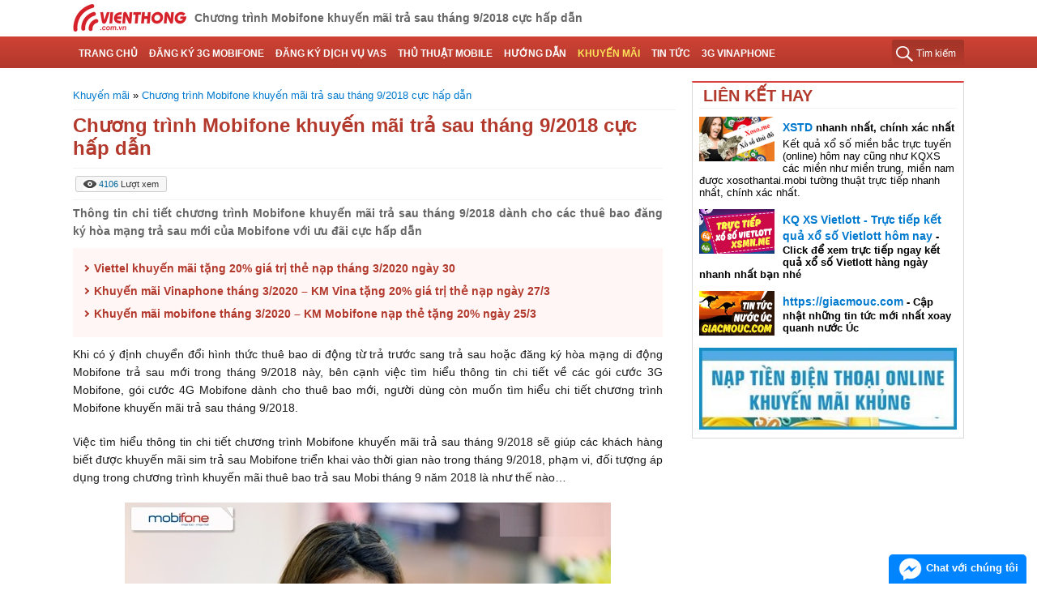

--- FILE ---
content_type: text/html; charset=UTF-8
request_url: https://dichvudidong.vienthong.com.vn/khuyen-mai/chuong-trinh-mobifone-khuyen-mai-tra-sau-thang-9-2018-cuc-hap-dan.html
body_size: 13057
content:
<!DOCTYPE html>
<html lang="vi-VN" itemscope itemtype="http://schema.org/WebPage">
<head>
<meta charset="utf-8">
<meta http-equiv="content-language" content="vi">
<title>Chương trình Mobifone khuyến mãi trả sau tháng 9/2018 cực hấp dẫn</title>
<meta name="description" content="Thông tin chi tiết chương trình Mobifone khuyến mãi trả sau tháng 9/2018 dành cho các thuê bao đăng ký hòa mạng trả sau mới của Mobifone với ưu đãi cực hấp dẫn">
<meta name="keywords" content="mobifone khuyến mãi trả sau tháng 9/2018, mobifone khuyen mai tra sau thang 9/2018">
<meta name="robots" content="index, follow">
<meta name="robots" content="NOODP, NOYDIR">
<meta name="p:domain_verify" content="f499ac4524c7ccfc7064d9c38774e229">
<meta name="geo.region" content="VN-HN">
<meta name="geo.placename" content="Hà Nội">
<meta name="geo.position" content="21.033953;105.785002">
<meta name="ICBM" content="21.033953, 105.785002">
<meta name="DC.Source" content="https://dichvudidong.vienthong.com.vn/">
<meta name="DC.Coverage" content="Vietnam">
<meta name="RATING" content="GENERAL">
<meta name="COPYRIGHT" content="dichvudidong.vienthong.com.vn">
<meta property="fb:app_id" content="1643684765906863">
<meta property="og:type" content="website">
<meta property="og:title" content="Chương trình Mobifone khuyến mãi trả sau tháng 9/2018 cực hấp dẫn">
<meta property="og:description" content="Thông tin chi tiết chương trình Mobifone khuyến mãi trả sau tháng 9/2018 dành cho các thuê bao đăng ký hòa mạng trả sau mới của Mobifone với ưu đãi cực hấp dẫn">
<meta property="og:url" content="https://dichvudidong.vienthong.com.vn/khuyen-mai/chuong-trinh-mobifone-khuyen-mai-tra-sau-thang-9-2018-cuc-hap-dan.html">
<meta property="og:image" content="https://dichvudidong.vienthong.com.vn/images/2018-09/chuong-trinh-mobifone-khuyen-mai-tra-sau-thang-9-2018-cuc-hap-dan.jpg">
<meta property="og:site_name" content="dichvudidong.vienthong.com.vn">
<meta property="article:publisher" content="">
<link rel="canonical" href="https://dichvudidong.vienthong.com.vn/khuyen-mai/chuong-trinh-mobifone-khuyen-mai-tra-sau-thang-9-2018-cuc-hap-dan.html">
<link rel="image_src" type="image/jpeg" href="https://dichvudidong.vienthong.com.vn/images/2018-09/chuong-trinh-mobifone-khuyen-mai-tra-sau-thang-9-2018-cuc-hap-dan.jpg">
<link rel="alternate" media="handheld" href="https://dichvudidong.vienthong.com.vn/khuyen-mai/chuong-trinh-mobifone-khuyen-mai-tra-sau-thang-9-2018-cuc-hap-dan.html">
<link rel="shortcut icon" href="https://dichvudidong.vienthong.com.vn/favicon.ico">
<!-- Chrome for Android theme color -->
<meta name="theme-color" content="#00BECC">
<meta name="REVISIT-AFTER" content="1 DAYS">
<meta name="viewport" content="width=device-width, initial-scale=1, minimum-scale=1, maximum-scale=1, shrink-to-fit=no">
<link rel="amphtml" href="https://dichvudidong.vienthong.com.vn/amp/khuyen-mai/chuong-trinh-mobifone-khuyen-mai-tra-sau-thang-9-2018-cuc-hap-dan.html">
<meta name="csrf-param" content="_csrf">
<meta name="csrf-token" content="FDdfOMuk2UTAF9txXPWAxe2gI40OjCgveekEtYwOJTZETjlLupSNEogiujZxuO6Q2NBr5TbYQUYUnmPA_3cWeQ==">
 
<script type="text/javascript" language="javascript">function showSearch(){"none"===document.getElementById("searchboxs").style.display?document.getElementById("searchboxs").style.display="block":document.getElementById("searchboxs").style.display="none"}function showmnc2(){"block"===document.getElementById("nav-hozital").style.display?(document.getElementById("nav-hozital").style.display="none",document.getElementById("containers").style.display="block"):(document.getElementById("nav-hozital").style.display="block",document.getElementById("containers").style.display="none")}function showmnc3(a){"block"===document.getElementById(a).style.display?document.getElementById(a).style.display="none":document.getElementById(a).style.display="block"}function showtab(a){"block"===document.getElementById(a).style.display?document.getElementById(a).style.display="none":document.getElementById(a).style.display="block"}function paragraphStyle(){function g(a){el_w=parseInt(window.getComputedStyle(a,null).getPropertyValue("width")),el_w>d&&(a.style.maxWidth="initial",a.style.maxHeight="initial",a.style.minWidth="initial",a.style.minHeight="initial",a.style.paddingRight="0px",a.style.paddingLeft="0px",a.style.boxSizing="border-box",a.style.height="auto",a.style.width=d+"px")}for(var a,b=document.getElementsByClassName("paragraph"),c=0;c<b.length;c++)if(a=b[c],"undefined"!=typeof a&&null!==a)for(var d=parseInt(window.getComputedStyle(a,null).getPropertyValue("width")),e=a.querySelectorAll("*"),f=0;f<e.length;f++)g(e[f])}function addLink(){var a=window.getSelection(),b='<br><br> Xem thêm tại: <a href="'+document.location.href+'" title="'+document.location.hostname+'">'+document.location.href+"</a>",c=a+b,d=document.createElement("div");d.style.position="absolute",d.style.left="-99999px",document.body.appendChild(d),d.innerHTML=c,a.selectAllChildren(d),window.setTimeout(function(){document.body.removeChild(d)},100)}paragraphStyle(),window.addEventListener("load",paragraphStyle),window.addEventListener("resize",paragraphStyle),document.addEventListener("copy",addLink);
</script><style>
.inline{display:inline!important}.hidden{display:none}.cover{overflow:hidden;cursor:default!important}ul.list_view li div.img{display:block;float:left;margin-right:10px;width:93px;height:60px}.info{max-height:150px}.btn-g-plus{display:block;margin:10px 0 0}.btn-fb-group{background:#46629e;border:1px solid #3c5a99;border-radius:3px;display:inline-block;cursor:pointer}.btn-fb-group .icon-fb,.btn-fb-group .txt-msg{padding:2px 6px;display:inline-block;color:#fff}.btn-fb-group .txt-msg{border-left:1px solid #3b558c;text-decoration:none}.btn-fb-group .txt-msg:hover{background:#627aad}.cover img{width:100%}
</style><link href="/css/desktop.css?v=1570442420" rel="stylesheet">
<style>.share-social .btn{float:left}
.share-social .btn:first-child{max-width:5em}
</style></head>

<body>
<div id="wrapper">
<div class="logoh1">
    <div class="main clearfix">
        <h1><strong>Chương trình Mobifone khuyến mãi trả sau tháng 9/2018 cực hấp dẫn</strong></h1>
        <div class="logo">
            <a href="https://dichvudidong.vienthong.com.vn/" title="dichvudidong.vienthong.com.vn">
                <img src="https://dichvudidong.vienthong.com.vn/images/logo.png" alt="dichvudidong.vienthong.com.vn" title="dichvudidong.vienthong.com.vn">
            </a>
        </div>
    </div>
</div>
<header id="header">
    <div class="main">
        <nav class="categories">
            <div class="collapse clearfix">
                <div id="index_open" class="fl">
                    <ul class="list nav-hozital clearfix" id="nav-hozital">
                                                <li class="clearfix">
                            <a href="https://dichvudidong.vienthong.com.vn/" title="Trang chủ">Trang chủ</a>                        </li>
                                                <li class="clearfix">
                            <a href="https://dichvudidong.vienthong.com.vn/dang-ky-3g-mobifone" title="Đăng ký 3G Mobifone">Đăng ký 3G Mobifone</a>                            <div class="subcate">
                                <ul id="c_225">
                                                                        <li >
                                        <a href="https://dichvudidong.vienthong.com.vn/dang-ky-3g-mobifone/cach-dang-ky-cai-dat-goi-cuoc-m70-cua-mobifone-gia-70k-uu-dai-khung.html" title="Gói M70 Mobifone">Gói M70 Mobifone</a>                                    </li>
                                                                        <li >
                                        <a href="https://dichvudidong.vienthong.com.vn/dang-ky-3g-mobifone/huong-dan-cach-dang-ky-cai-dat-cac-goi-cuoc-3g-mobifone-tron-goi-gia-re.html" title="Hướng dẫn cài đặt 3G Mobifone">Hướng dẫn cài đặt 3G Mobifone</a>                                    </li>
                                                                        <li >
                                        <a href="https://dichvudidong.vienthong.com.vn/dang-ky-3g-mobifone/huong-dan-cach-dang-ky-cai-dat-goi-cuoc-bmiu-cua-mobifone-gia-200k-thang.html" title="Gói BMIU Mobifone">Gói BMIU Mobifone</a>                                    </li>
                                                                        <li >
                                        <a href="https://dichvudidong.vienthong.com.vn/dang-ky-3g-mobifone/huong-dan-cach-dang-ky-cai-dat-goi-3g-miu90-cua-mobifone-gia-90k-thang.html" title="Gói MIU90 Mobifone">Gói MIU90 Mobifone</a>                                    </li>
                                                                        <li >
                                        <a href="https://dichvudidong.vienthong.com.vn/dang-ky-3g-mobifone/huong-dan-cach-dang-ky-cai-dat-su-dung-goi-3g-m120-cua-mobifone.html" title="Gói M120 Mobifone">Gói M120 Mobifone</a>                                    </li>
                                                                        <li >
                                        <a href="https://dichvudidong.vienthong.com.vn/dang-ky-3g-mobifone/huong-dan-dang-ky-cac-goi-cuoc-3g-fast-connect-mobifone.html" title="Gói 3G Fast Connect">Gói 3G Fast Connect</a>                                    </li>
                                                                        <li class=last>
                                        <a href="https://dichvudidong.vienthong.com.vn/dang-ky-3g-mobifone/huong-dan-cach-cai-dat-va-dang-ky-cac-goi-cuoc-miu-cua-mobifone.html" title="Gói MIU Mobifone">Gói MIU Mobifone</a>                                    </li>
                                                                    </ul>
                            </div>
                                                    </li>
                                                <li class="clearfix">
                            <a href="https://dichvudidong.vienthong.com.vn/dang-ky-dich-vu-vas" title="Đăng ký dịch vụ VAS">Đăng ký dịch vụ VAS</a>                            <div class="subcate">
                                <ul id="c_226">
                                                                        <li >
                                        <a href="https://dichvudidong.vienthong.com.vn/dang-ky-dich-vu-vas/huong-dan-cach-dang-ky-va-cai-dat-dich-vu-nhac-cho-funring-mobifone.html" title="Nhạc chờ Funring">Nhạc chờ Funring</a>                                    </li>
                                                                        <li >
                                        <a href="https://dichvudidong.vienthong.com.vn/dang-ky-dich-vu-vas/huong-dan-cach-dang-ky-va-cai-dat-dich-vu-xem-ti-vi-mobile-tv.html" title="Xem TV - Mobile TV">Xem TV - Mobile TV</a>                                    </li>
                                                                        <li >
                                        <a href="https://dichvudidong.vienthong.com.vn/dang-ky-dich-vu-vas/dang-ky-chan-cuoc-goi-call-barring-mobifone.html" title="Chặn cuộc gọi - CB">Chặn cuộc gọi - CB</a>                                    </li>
                                                                        <li >
                                        <a href="https://dichvudidong.vienthong.com.vn/dang-ky-dich-vu-vas/huong-dan-cach-dang-ky-dich-vu-xem-phim-tren-di-dong-mfilm-mobifone.html" title="Xem phim - MFilm">Xem phim - MFilm</a>                                    </li>
                                                                        <li class=last>
                                        <a href="https://dichvudidong.vienthong.com.vn/dang-ky-dich-vu-vas/huong-dan-cach-cai-dat-dang-ky-dich-vu-thong-bao-cuoc-goi-nho-mca-mobifone.html" title="Báo cuộc gọi nhỡ MCA">Báo cuộc gọi nhỡ MCA</a>                                    </li>
                                                                    </ul>
                            </div>
                                                    </li>
                                                <li class="clearfix">
                            <a href="https://dichvudidong.vienthong.com.vn/thu-thuat-mobile" title="Thủ thuật mobile">Thủ thuật mobile</a>                        </li>
                                                <li class="clearfix">
                            <a href="https://dichvudidong.vienthong.com.vn/huong-dan" title="Hướng dẫn">Hướng dẫn</a>                        </li>
                                                <li class="clearfix">
                            <a href="https://dichvudidong.vienthong.com.vn/khuyen-mai" title="Khuyến mãi" class="active">Khuyến mãi</a>                        </li>
                                                <li class="clearfix">
                            <a href="https://dichvudidong.vienthong.com.vn/tin-tuc" title="Tin tức">Tin tức</a>                        </li>
                                                <li class="clearfix">
                            <a href="https://dichvudidong.vienthong.com.vn/dich-vu-3g-vinaphone" title="3G Vinaphone">3G Vinaphone</a>                            <div class="subcate">
                                <ul id="c_243">
                                                                        <li >
                                        <a href="https://dichvudidong.vienthong.com.vn/dich-vu-3g-vinaphone/huong-dan-cach-dang-ky-cai-dat-goi-cuoc-mimax-cua-vinaphone-gia-70000.html" title="Gói MIMAX Vinaphone">Gói MIMAX Vinaphone</a>                                    </li>
                                                                        <li >
                                        <a href="https://dichvudidong.vienthong.com.vn/dich-vu-3g-vinaphone/huong-dan-cach-dang-ky-goi-3g-vinaphone-maxsv2-35k-thang.html" title="Gói MAXSV2 Vinaphone sinh viên">Gói MAXSV2 Vinaphone sinh viên</a>                                    </li>
                                                                        <li >
                                        <a href="https://dichvudidong.vienthong.com.vn/dich-vu-3g-vinaphone/cach-dang-ky-goi-cuoc-max100-cua-vinaphone-tron-goi-100000-dong-thang.html" title="Gói MAX100 Vinaphone">Gói MAX100 Vinaphone</a>                                    </li>
                                                                        <li >
                                        <a href="https://dichvudidong.vienthong.com.vn/dich-vu-3g-vinaphone/cach-dang-ky-goi-cuoc-3g-m25-cua-vinaphone-uu-dai-150mb-chi-25-000d.html" title="Gói M25 Vinaphone">Gói M25 Vinaphone</a>                                    </li>
                                                                        <li >
                                        <a href="https://dichvudidong.vienthong.com.vn/dich-vu-3g-vinaphone/huong-dan-cach-dang-ky-goi-cuoc-3g-vinaphone-big70-nhan-ngay-1-6gb.html" title="Gói BIG70 Vinaphone">Gói BIG70 Vinaphone</a>                                    </li>
                                                                        <li >
                                        <a href="https://dichvudidong.vienthong.com.vn/dich-vu-3g-vinaphone/huong-dan-cach-dang-ky-goi-cuoc-m10-cua-vinaphone-gia-10000-dong-thang.html" title="Gói M10 Vinaphone">Gói M10 Vinaphone</a>                                    </li>
                                                                        <li >
                                        <a href="https://dichvudidong.vienthong.com.vn/dich-vu-3g-vinaphone/huong-dan-cach-dang-ky-goi-cuoc-m50-cua-vinaphone-nhan-ngay-500mb.html" title="Gói M50 Vinaphone">Gói M50 Vinaphone</a>                                    </li>
                                                                        <li >
                                        <a href="https://dichvudidong.vienthong.com.vn/dich-vu-3g-vinaphone/huong-dan-dang-ky-goi-cuoc-3g-vinaphone-1-tuan-dt20-gia-20k-uu-dai-1gb.html" title="Gói 3G Vinaphone 1 tuần">Gói 3G Vinaphone 1 tuần</a>                                    </li>
                                                                        <li class=last>
                                        <a href="https://dichvudidong.vienthong.com.vn/dich-vu-3g-vinaphone/huong-dan-cach-dang-ky-cai-dat-dich-vu-3g-vinaphone-toc-do-cao.html" title="Hướng dẫn đăng ký 3G Vinaphone">Hướng dẫn đăng ký 3G Vinaphone</a>                                    </li>
                                                                    </ul>
                            </div>
                                                    </li>
                                            </ul>
                </div> 
                <div class="search fr">
                    <a href="javascript:;" class="btn_search" onClick="showSearch()">Tìm kiếm</a>
                </div>
            </div>
        </nav>
    </div>
</header><div id="site_header">
    <div class="main">
        <div id="searchboxs" class="hidden">
            <form class="newsSearch relative" name="search">
                <gcse:search></gcse:search>
            </form>
        </div>
    </div>
</div><section id="containers">
<div class="main">
<div class="content-wrap clearfix">
    
<div class="main-left" itemprop="mainContentOfPage" itemscope itemtype="http://schema.org/WebPageElement">
<style>
.news_content h2, .news_content h2 * {
    color: #b2392c!important;
    font-size: 16px;
}
.news_content a, .news_content a * {
    color: #3879d9!important;
    font-style: italic;
}
.info-item {
    display: inline-block;
    vertical-align: middle;
    padding: 4px 0;
}
.top-ref-links {
    background: #FFF6F5;
    padding: 1rem;
}
.top-ref-links a {
    color: #b2392c;
    font-weight: bold;
    vertical-align: middle;
}
.top-ref-links li:before {
    content: "";
    display: inline-block;
    vertical-align: middle;
    width: 4px;
    height: 4px;
    border: solid #b2392c;
    border-width: 2px 2px 0 0;
    transform: rotate(45deg);
    -webkit-transform: rotate(45deg);
    margin-right: 0.5em;
}
.top-ref-links li:hover a {
    color: #007acf;
    text-decoration: underline;
}
/*.top-ref-links a:hover:before {
    border-color: #007acf;
}*/

</style>
<section class="box_list">
    <div class="listArticles clearfix">
        <div class="padth magb5 clearfix">
            <section class="bg-gray">
    <div class="main">
        <div class="breadcrumb">
                                <a href="https://dichvudidong.vienthong.com.vn/khuyen-mai" title='Khuyến mãi' class="last">Khuyến mãi</a>
                    <span>»</span>            <a href="https://dichvudidong.vienthong.com.vn/khuyen-mai/chuong-trinh-mobifone-khuyen-mai-tra-sau-thang-9-2018-cuc-hap-dan.html" title='Chương trình Mobifone khuyến mãi trả sau tháng 9/2018 cực hấp dẫn' class="last">Chương trình Mobifone khuyến mãi trả sau tháng 9/2018 cực hấp dẫn</a>
                </div>
    </div>
</section>
        </div>   
    </div>
         <div class="view_content">
            <h2 class="magb10">Chương trình Mobifone khuyến mãi trả sau tháng 9/2018 cực hấp dẫn</h2>
             <div class="addthis_tool box_like arial clearfix magb5">
                 <div class="info-item">
                     <span class="bgf7">
                        <img src="/images/view_icon.png" >
                        <span class="clbue">4106</span> Lượt xem
                     </span>
                 </div>
                 <div class="info-item">
                     <div class="share-social ">
    <div class="btn">    
        <g:plusone size="medium" data-href="https://dichvudidong.vienthong.com.vn/khuyen-mai/chuong-trinh-mobifone-khuyen-mai-tra-sau-thang-9-2018-cuc-hap-dan.html"></g:plusone>
    </div>
    <div class="btn">
        <div class="fb-like" size="small" data-share="true" data-layout="button_count" data-count="true" data-href="https://dichvudidong.vienthong.com.vn/khuyen-mai/chuong-trinh-mobifone-khuyen-mai-tra-sau-thang-9-2018-cuc-hap-dan.html"></div>
    </div> 
    <div class="clearfix"></div>
</div>
                 </div>
             </div>
            <div class="lead magb10">Thông tin chi tiết chương trình Mobifone khuyến mãi trả sau tháng 9/2018 dành cho các thuê bao đăng ký hòa mạng trả sau mới của Mobifone với ưu đãi cực hấp dẫn</div>
            <div class="magb10 clearfix">
                <ul class="top-ref-links">
                    <li><a href="https://dichvudidong.vienthong.com.vn/khuyen-mai/khuyen-mai-viettel-thang-3-2020-tang-20-gia-tri-the-nap.html" title="Viettel khuyến mãi tặng 20% giá trị thẻ nạp tháng 3/2020 ngày 30">Viettel khuyến mãi tặng 20% giá trị thẻ nạp tháng 3/2020 ngày 30</a></li><li><a href="https://dichvudidong.vienthong.com.vn/khuyen-mai/vinaphone-khuyen-mai-thang-3-2020-tang-ngay-20-ngay-vang.html" title="Khuyến mãi Vinaphone tháng 3/2020 – KM Vina tặng 20% giá trị thẻ nạp ngày 27/3">Khuyến mãi Vinaphone tháng 3/2020 – KM Vina tặng 20% giá trị thẻ nạp ngày 27/3</a></li><li><a href="https://dichvudidong.vienthong.com.vn/khuyen-mai/mobifone-khuyen-mai-nap-the-thang-3-2020-khuyen-mai-mobi-tang-20.html" title="Khuyến mãi mobifone tháng 3/2020 – KM Mobifone nạp thẻ tặng 20% ngày 25/3">Khuyến mãi mobifone tháng 3/2020 – KM Mobifone nạp thẻ tặng 20% ngày 25/3</a></li>                </ul>
            </div>

            <article class="paragraph news_content">
            <p style="text-align: justify;">Khi có ý định chuyển đổi hình thức thuê bao di động từ trả trước sang trả sau hoặc đăng ký hòa mạng di động Mobifone trả sau mới trong tháng 9/2018 này, bên cạnh việc tìm hiểu thông tin chi tiết về các gói cước 3G Mobifone, gói cước 4G Mobifone dành cho thuê bao mới, người dùng còn muốn tìm hiểu chi tiết chương trình Mobifone khuyến mãi trả sau tháng 9/2018.</p>

<p style="text-align: justify;">Việc tìm hiểu thông tin chi tiết chương trình Mobifone khuyến mãi trả sau tháng 9/2018 sẽ giúp các khách hàng biết được khuyến mãi sim trả sau Mobifone triển khai vào thời gian nào trong tháng 9/2018, phạm vi, đối tượng áp dụng trong chương trình khuyến mãi thuê bao trả sau Mobi tháng 9 năm 2018 là như thế nào…</p>

<p style="text-align: center;"><img alt="Chương trình Mobifone khuyến mãi trả sau tháng 9/2018" src="https://dichvudidong.vienthong.com.vn/images/2018-09/chuong-trinh-mobifone-khuyen-mai-tra-sau-thang-9-2018.jpg" title="Chương trình Mobifone khuyến mãi trả sau tháng 9/2018"></p>

<p style="text-align: center;"><em>Chương trình Mobifone khuyến mãi trả sau tháng 9/2018</em></p>

<p style="text-align: justify;">Nếu như bạn cũng đang băn khoăn, thắc mắc về chương trình khuyến mãi thuê bao trả sau Mobifone tháng 9/2018 thì hãy dành chút thời gian theo dõi bài viết dưới đây của chuyên trang chúng tôi nhé! Trong bài viết này chúng tôi sẽ chia sẻ với các bạn thông tin chi tiết về chương trình khuyến mãi trả sau Mobifone triển khai trong tháng 9 năm 2018. Mời các bạn cùng theo dõi!</p>

<h2 style="text-align: justify;"><strong>Chi tiết chương trình khuyến mãi trả sau của Mobifone tháng 9/2018</strong></h2>

<p style="text-align: justify;">Nếu như bạn chưa biết chương trình khuyến mãi thuê bao trả sau Mobiphone tháng 9/2018 triển khai vào thời gian nào, áp dụng trên phạm vi toàn quốc hay chỉ ở một số khu vực tỉnh/thành nhất định, dành cho những đối tượng thuê bao di động nào thì những thông tin chi tiết về chương trình khuyến mãi trả sau của Mobifone tháng 9/2018 mà chúng tôi tổng hợp dưới đây sẽ giúp bạn giải đáp những thắc mắc, băn khoăn này. Mời các bạn cùng theo dõi!</p>

<p style="text-align: justify;">- Thời gian triển khai khuyến mãi trả sau Mobi tháng 9/2018: Từ 1/9 đến hết ngày 30/9/2018</p>

<p style="text-align: justify;">- Phạm vi triển khai khuyến mại đăng ký trả sau Mobifone tháng 9/2018: Toàn quốc</p>

<p style="text-align: justify;">- Đối tượng của chương trình khuyến mãi hòa mạng trả sau Mobifone tháng 9/2018:</p>

<p style="text-align: justify;">+ Các thuê bao di động Mobifone chuyển đổi từ hình thức thuê bao di động trả trước sang trả sau</p>

<p style="text-align: justify;">+ Các khách hàng có nhu cầu hòa mạng trả sau thuê bao di động Mobifone mới trong tháng 9/2018</p>

<p style="text-align: justify;">Bên cạnh chương trình khuyến mãi trả sau tháng 9/2018 của Mobifone áp dụng cho các thuê bao di động cá nhân, nhà mạng Mobifone còn triển khai cả chương trình khuyến mãi trả sau Mobifone doanh nghiệp với nhiều ưu đãi hấp dẫn không kém. Các bạn có nhu cầu đăng ký hòa mạng trả sau Mobifone doanh nghiệp có thể liên hệ trực tiếp với số Tổng đài CSKH của Mobifone để được hỗ trợ tư vấn thông tin chi tiết về chương trình khuyến mãi dành cho doanh nghiệp này.</p>

<h2 style="text-align: justify;"><strong>Các gói cước khuyến mãi Mobifone trả sau tháng 9/2018</strong></h2>

<p style="text-align: justify;">Một trong những ưu điểm nổi bật của chương trình khuyến mãi hòa mạng trả sau Mobifone tháng 9 năm 2018, thu hút sự quan tâm chú ý của đông đảo thuê bao di động cũng như các khách hàng có nhu cầu đăng ký hòa mạng Mobi trả sau đó là nhà mạng Mobifone đã triển khai cung cấp rất nhiều gói cước khuyến mãi Mobi trả sau hấp dẫn trong tháng 9/2018 này.</p>

<p style="text-align: justify;">Vậy có những gói cước khuyến mãi thuê bao trả sau Mobifone nào được triển khai trong chương trình khuyến mãi trả sau Mobifone tháng 9 năm 2018 này? Dưới đây là danh sách các gói cước khuyến mãi Mobifone trả sau tháng 9/2018 mà các bạn có thể tham khảo.</p>

<p style="text-align: center;"><img alt="Các gói cước khuyến mãi trả sau Mobifone có cước thuê bao tháng" src="https://dichvudidong.vienthong.com.vn/images/2018-09/goi-mobi-tra-sau-thang-9-2018.jpg" title="Các gói cước khuyến mãi trả sau Mobifone có cước thuê bao tháng"></p>

<p style="text-align: center;"><em>Các gói cước khuyến mãi trả sau Mobifone có cước thuê bao tháng</em></p>

<p style="text-align: center;"><em><img alt="Các gói cước KM trả sau Mobifone không có cước thuê bao tháng" src="https://dichvudidong.vienthong.com.vn/images/2018-09/goi-cuoc-mobi-tra-sau-thang-9-2018.jpg" title="Các gói cước KM trả sau Mobifone không có cước thuê bao tháng"></em></p>

<p style="text-align: center;"><em>Các gói cước KM trả sau Mobifone không có cước thuê bao tháng</em></p>

<h2 style="text-align: justify;"><strong>Hướng dẫn cách kiểm tra khuyến mãi Mobi trả sau</strong></h2>

<p style="text-align: justify;">Bên cạnh việc tìm hiểu thông tin chi tiết danh sách các gói khuyến mãi Mobi trả sau triển khai trong chương trình khuyến mãi trả sau Mobifone tháng 9/2018, các khách hàng có nhu cầu chuyển đổi hình thức thuê bao di động hoặc nhà mạng di động còn rất muốn biết cách kiểm tra khuyến mại trả sau Mobifone như thế nào.</p>

<p style="text-align: justify;">Theo thông tin chuyên trang chúng tôi tìm hiểu được từ nhà mạng Mobifone, để chủ động kiểm tra gói khuyến mãi Mobifone trả sau triển khai trong tháng 9 năm 2018, các khách hàng có thể gọi điện đến số Tổng đài Chăm sóc khách hàng của Mobifone 1800 1090.</p>

<p style="text-align: justify;">Các tổng đài viên sẽ tiếp nhận cuộc gọi của bạn và thông tin chi tiết cho bạn thông tin chi tiết về các ưu đãi triển khai trong chương trình Mobifone khuyến mãi thuê bao trả sau tháng 9/2018 này cũng như tư vấn cho bạn lựa chọn gói cước đăng ký hòa mạng trả sau phù hợp nhất với nhu cầu sử dụng cũng như khả năng chi trả cước phí hàng tháng của bạn.</p>

<p style="text-align: justify;">Trên đây là những thông tin chi tiết về chương trình Mobi khuyến mãi trả sau tháng 9/2018 mà các bạn có thể tham khảo để sử dụng khi có nhu cầu chuyển đổi hình thức thuê bao di động từ trả trước sang trả sau hoặc đăng ký hòa mạng trả sau Mobifone mới trong tháng 9/2018 với nhiều gói cước trả sau đi kèm ưu đãi cực hấp dẫn.</p>

<p style="text-align: justify;">Nếu có bất kỳ băn khoăn, thắc mắc nào về chương trình Mobifone khuyến mãi trả sau tháng 9/2018 cần được giải đáp, bạn hãy liên hệ ngay với Tổng đài Chăm sóc khách hàng của Mobifone 1800 1090 để được hỗ trợ nhanh chóng và đầy đủ nhất nhé!</p>            </article>
            <p class="mag0" align="right" style="text-align: right;"><strong><em>Theo Vân Anh</em></strong></p>
            <p class="mag0" align="right" style="text-align: right;"><strong><em></em></strong></p>
            <div class="box_other magb10">
                <ul class="list clearfix">
                                            <li class="clearfix">
                            <h3><a href="https://dichvudidong.vienthong.com.vn/khuyen-mai/khuyen-mai-viettel-thang-2-2020-tang-20-gia-tri-the-nap.html" title="Viettel khuyến mãi tặng 20% giá trị thẻ nạp ngày 29/2/2020 ">Viettel khuyến mãi tặng 20% giá trị thẻ nạp ngày 29/2/2020 </a></h3>
                        </li>
                                            <li class="clearfix">
                            <h3><a href="https://dichvudidong.vienthong.com.vn/khuyen-mai/vinaphone-khuyen-mai-thang-2-2020-tang-ngay-20-ngay-vang.html" title="Khuyến mãi Vinaphone tháng 2/2020 – KM Vina tặng 20% giá trị thẻ nạp ngày 28/2">Khuyến mãi Vinaphone tháng 2/2020 – KM Vina tặng 20% giá trị thẻ nạp ngày 28/2</a></h3>
                        </li>
                                            <li class="clearfix">
                            <h3><a href="https://dichvudidong.vienthong.com.vn/khuyen-mai/mobifone-khuyen-mai-nap-the-thang-2-2020-khuyen-mai-mobi-tang-20.html" title="Khuyến mãi mobifone tháng 2/2020 – KM Mobifone nạp thẻ tặng 20% ngày 26/2">Khuyến mãi mobifone tháng 2/2020 – KM Mobifone nạp thẻ tặng 20% ngày 26/2</a></h3>
                        </li>
                                            <li class="clearfix">
                            <h3><a href="https://dichvudidong.vienthong.com.vn/khuyen-mai/khuyen-mai-viettel-thang-1-2020-tang-20-gia-tri-the-nap.html" title="Viettel khuyến mãi tặng 20% giá trị thẻ nạp tháng 1/2020 ngày 22/1">Viettel khuyến mãi tặng 20% giá trị thẻ nạp tháng 1/2020 ngày 22/1</a></h3>
                        </li>
                                            <li class="clearfix">
                            <h3><a href="https://dichvudidong.vienthong.com.vn/khuyen-mai/mobifone-khuyen-mai-nap-the-thang-1-2020-khuyen-mai-mobi-tang-20.html" title="Khuyến mãi mobifone tháng 1/2020 – KM Mobifone nạp thẻ tặng 20% ngày 15/1">Khuyến mãi mobifone tháng 1/2020 – KM Mobifone nạp thẻ tặng 20% ngày 15/1</a></h3>
                        </li>
                                    </ul>
            </div>

            <div class="share-social box_like clearfix">
    <div class="btn">    
        <g:plusone size="medium" data-href="https://dichvudidong.vienthong.com.vn/khuyen-mai/chuong-trinh-mobifone-khuyen-mai-tra-sau-thang-9-2018-cuc-hap-dan.html"></g:plusone>
    </div>
    <div class="btn">
        <div class="fb-like" size="small" data-share="true" data-layout="button_count" data-count="true" data-href="https://dichvudidong.vienthong.com.vn/khuyen-mai/chuong-trinh-mobifone-khuyen-mai-tra-sau-thang-9-2018-cuc-hap-dan.html"></div>
    </div> 
    <div class="clearfix"></div>
</div>
        </div>
</section>

<section class="discover magT20">
    <div class="listArticles clearfix">
        <section class="categories viewport">
            <div class="listArticles clearfix">
                <div class="row-fluid clearfix">
                        <div class="col6">
                            <div class="title">
                                <h3>Tin mới nhất</h3>
                            </div>
                            <div class="row-fluid clearfix">
                                <article class="post">
                                    <ul class="list_col">
                                                                                <li class="clearfix"> 
                                            <div class="clearfix"> 
                                                <h3><a class="clbue s14" href="https://dichvudidong.vienthong.com.vn/khuyen-mai/khuyen-mai-viettel-thang-3-2020-tang-20-gia-tri-the-nap.html" title="Viettel khuyến mãi tặng 20% giá trị thẻ nạp tháng 3/2020 ngày 30">Viettel khuyến mãi tặng 20% giá trị thẻ nạp tháng 3/2020 ngày 30</a></h3>
                                            </div>
                                        </li>
                                                                                <li class="clearfix"> 
                                            <div class="clearfix"> 
                                                <h3><a class="clbue s14" href="https://dichvudidong.vienthong.com.vn/khuyen-mai/vinaphone-khuyen-mai-thang-3-2020-tang-ngay-20-ngay-vang.html" title="Khuyến mãi Vinaphone tháng 3/2020 – KM Vina tặng 20% giá trị thẻ nạp ngày 27/3">Khuyến mãi Vinaphone tháng 3/2020 – KM Vina tặng 20% giá trị thẻ nạp ngày 27/3</a></h3>
                                            </div>
                                        </li>
                                                                                <li class="clearfix"> 
                                            <div class="clearfix"> 
                                                <h3><a class="clbue s14" href="https://dichvudidong.vienthong.com.vn/khuyen-mai/mobifone-khuyen-mai-nap-the-thang-3-2020-khuyen-mai-mobi-tang-20.html" title="Khuyến mãi mobifone tháng 3/2020 – KM Mobifone nạp thẻ tặng 20% ngày 25/3">Khuyến mãi mobifone tháng 3/2020 – KM Mobifone nạp thẻ tặng 20% ngày 25/3</a></h3>
                                            </div>
                                        </li>
                                                                                <li class="clearfix"> 
                                            <div class="clearfix"> 
                                                <h3><a class="clbue s14" href="https://dichvudidong.vienthong.com.vn/khuyen-mai/khuyen-mai-viettel-thang-2-2020-tang-20-gia-tri-the-nap.html" title="Viettel khuyến mãi tặng 20% giá trị thẻ nạp ngày 29/2/2020 ">Viettel khuyến mãi tặng 20% giá trị thẻ nạp ngày 29/2/2020 </a></h3>
                                            </div>
                                        </li>
                                                                                <li class="clearfix"> 
                                            <div class="clearfix"> 
                                                <h3><a class="clbue s14" href="https://dichvudidong.vienthong.com.vn/khuyen-mai/vinaphone-khuyen-mai-thang-2-2020-tang-ngay-20-ngay-vang.html" title="Khuyến mãi Vinaphone tháng 2/2020 – KM Vina tặng 20% giá trị thẻ nạp ngày 28/2">Khuyến mãi Vinaphone tháng 2/2020 – KM Vina tặng 20% giá trị thẻ nạp ngày 28/2</a></h3>
                                            </div>
                                        </li>
                                                                                <li class="clearfix"> 
                                            <div class="clearfix"> 
                                                <h3><a class="clbue s14" href="https://dichvudidong.vienthong.com.vn/khuyen-mai/mobifone-khuyen-mai-nap-the-thang-2-2020-khuyen-mai-mobi-tang-20.html" title="Khuyến mãi mobifone tháng 2/2020 – KM Mobifone nạp thẻ tặng 20% ngày 26/2">Khuyến mãi mobifone tháng 2/2020 – KM Mobifone nạp thẻ tặng 20% ngày 26/2</a></h3>
                                            </div>
                                        </li>
                                                                                <li class="clearfix"> 
                                            <div class="clearfix"> 
                                                <h3><a class="clbue s14" href="https://dichvudidong.vienthong.com.vn/khuyen-mai/khuyen-mai-viettel-thang-1-2020-tang-20-gia-tri-the-nap.html" title="Viettel khuyến mãi tặng 20% giá trị thẻ nạp tháng 1/2020 ngày 22/1">Viettel khuyến mãi tặng 20% giá trị thẻ nạp tháng 1/2020 ngày 22/1</a></h3>
                                            </div>
                                        </li>
                                                                                <li class="last clearfix"> 
                                            <div class="clearfix"> 
                                                <h3><a class="clbue s14" href="https://dichvudidong.vienthong.com.vn/khuyen-mai/mobifone-khuyen-mai-nap-the-thang-1-2020-khuyen-mai-mobi-tang-20.html" title="Khuyến mãi mobifone tháng 1/2020 – KM Mobifone nạp thẻ tặng 20% ngày 15/1">Khuyến mãi mobifone tháng 1/2020 – KM Mobifone nạp thẻ tặng 20% ngày 15/1</a></h3>
                                            </div>
                                        </li>
                                                                            </ul>
                                </article>
                            </div>
                        </div>
                        <div class="col6 mag0">
                            <div class="title">
                                <h3>Tin Nên Đọc</h3>
                            </div>
                            <div class="row-fluid clearfix">
                                <article class="post">
                                    <ul class="list_col">
                                                                                <li class="clearfix"> 
                                            <div class="clearfix"> 
                                                <h3><a class="clbue s14" href="https://dichvudidong.vienthong.com.vn/khuyen-mai/huong-dan-cach-dang-ky-goi-cuoc-mobi-big-cua-mobifone.html" title="Hướng dẫn cách đăng ký/gia hạn gói cước Mobi Big của Mobifone">Hướng dẫn cách đăng ký/gia hạn gói cước Mobi Big của Mobifone</a></h3>
                                            </div>
                                        </li>
                                                                                <li class="clearfix"> 
                                            <div class="clearfix"> 
                                                <h3><a class="clbue s14" href="https://dichvudidong.vienthong.com.vn/khuyen-mai/khuyen-mai-viettel-thang-7-2017-tang-50-gia-tri-the-nap.html" title="Khuyến mãi Viettel tháng 7/2017 tặng 50% giá trị thẻ nạp ngày 31/7">Khuyến mãi Viettel tháng 7/2017 tặng 50% giá trị thẻ nạp ngày 31/7</a></h3>
                                            </div>
                                        </li>
                                                                                <li class="clearfix"> 
                                            <div class="clearfix"> 
                                                <h3><a class="clbue s14" href="https://dichvudidong.vienthong.com.vn/khuyen-mai/khuyen-mai-viettel-thang-1-nam-2017-tang-50-gia-tri-the-nap.html" title="Khuyến mãi Viettel tháng 1 năm 2017: Tặng 50% giá trị thẻ nạp ngày 20">Khuyến mãi Viettel tháng 1 năm 2017: Tặng 50% giá trị thẻ nạp ngày 20</a></h3>
                                            </div>
                                        </li>
                                                                                <li class="clearfix"> 
                                            <div class="clearfix"> 
                                                <h3><a class="clbue s14" href="https://dichvudidong.vienthong.com.vn/khuyen-mai/khuyen-mai-viettel-thang-2-2017-tang-50-the-nap.html" title="Khuyến mãi Viettel tháng 2/2017 tặng 50% thẻ nạp vào ngày 28/2/2017">Khuyến mãi Viettel tháng 2/2017 tặng 50% thẻ nạp vào ngày 28/2/2017</a></h3>
                                            </div>
                                        </li>
                                                                                <li class="clearfix"> 
                                            <div class="clearfix"> 
                                                <h3><a class="clbue s14" href="https://dichvudidong.vienthong.com.vn/khuyen-mai/viettel-khuyen-mai-thang-3-2017-tang-50-gia-tri-the-nap.html" title="Viettel khuyến mãi tháng 3/2017 tặng 50% giá trị thẻ nạp ngày 31/3">Viettel khuyến mãi tháng 3/2017 tặng 50% giá trị thẻ nạp ngày 31/3</a></h3>
                                            </div>
                                        </li>
                                                                                <li class="clearfix"> 
                                            <div class="clearfix"> 
                                                <h3><a class="clbue s14" href="https://dichvudidong.vienthong.com.vn/khuyen-mai/khuyen-mai-viettel-thang-8-2017-tang-50-gia-tri-the-nap.html" title="Khuyến mãi Viettel tháng 8/2017 tặng 50% giá trị thẻ nạp ngày 19/8">Khuyến mãi Viettel tháng 8/2017 tặng 50% giá trị thẻ nạp ngày 19/8</a></h3>
                                            </div>
                                        </li>
                                                                                <li class="clearfix"> 
                                            <div class="clearfix"> 
                                                <h3><a class="clbue s14" href="https://dichvudidong.vienthong.com.vn/khuyen-mai/viettel-khuyen-mai-thang-6-2017-tang-50-the-nap.html" title="Viettel khuyến mãi tháng 6/2017 tặng 50% thẻ nạp vào ngày 30/6">Viettel khuyến mãi tháng 6/2017 tặng 50% thẻ nạp vào ngày 30/6</a></h3>
                                            </div>
                                        </li>
                                                                                <li class="last clearfix"> 
                                            <div class="clearfix"> 
                                                <h3><a class="clbue s14" href="https://dichvudidong.vienthong.com.vn/khuyen-mai/khuyen-mai-viettel-thang-5-2017-tang-50-gia-tri-the-nap.html" title="Khuyến mãi Viettel tháng 5/2017 tặng 50% giá trị thẻ nạp ngày 31/5">Khuyến mãi Viettel tháng 5/2017 tặng 50% giá trị thẻ nạp ngày 31/5</a></h3>
                                            </div>
                                        </li>
                                                                            </ul>
                                </article>
                            </div>
                        </div>
                </div>
            </div>
        </section>
        <div class="box_other bottom20" id="comment">
            <div id="comment" class="fb-comments " data-href="https://dichvudidong.vienthong.com.vn/khuyen-mai/chuong-trinh-mobifone-khuyen-mai-tra-sau-thang-9-2018-cuc-hap-dan.html" data-numposts="5" data-colorscheme="light" data-width="100%"></div>
<script>
</script>
        </div>
    </div>
</section>
</div>
    
<section class="sidebar">
<div id="side-end"></div>
<div class="topic link-hay">
    <div class="title">
        <h3>Liên kết hay</h3>
    </div>
    <ul class="list_view">
        <li class="clearfix">
            <div class="img">
                <img src="/images/xstd.png"  title="XSTD" alt="XSTD">
            </div>
            <h4>
                <p><strong> <a rel="nofollow" href="https://xosothantai.mobi/xsmb-sxmb-xstd-xshn-kqxsmb-ket-qua-xo-so-mien-bac.html" target="_blank" title="XSTD" >XSTD</a> nhanh nhất, chính xác nhất</strong></p>
                <p>Kết quả xổ số miền bắc trực tuyến (online) hôm nay cũng như KQXS các miền như miền trung, miền nam được xosothantai.mobi tường thuật trực tiếp nhanh nhất, chính xác nhất.</p>
            </h4>
        </li>
        <li class="clearfix">
            <div class="img">
                <img src="/images/vietlott.png"  title="KQ XS Vietlott - Trực tiếp kết quả xổ số Vietlott hôm nay" alt="KQ XS Vietlott - Trực tiếp kết quả xổ số Vietlott hôm nay">
            </div>
            <h4>
                <p><strong> <a rel="nofollow" href="https://xsmn247.me/kq-xs-vietlott-truc-tiep-ket-qua-xo-so-vietlott-hom-nay.html" target="_blank" title="KQ XS Vietlott - Trực tiếp kết quả xổ số Vietlott hôm nay" >KQ XS Vietlott - Trực tiếp kết quả xổ số Vietlott hôm nay</a> - Click để xem trực tiếp ngay kết quả xổ số Vietlott hàng ngày nhanh nhất bạn nhé</strong></p>
            </h4>
        </li>
        <li class="clearfix">
            <div class="img">
                <img src="/images/giacmouc.png"  title="https://giacmouc.com" alt="https://giacmouc.com">
            </div>
            <h4>
                <p><strong> <a rel="nofollow" href="https://giacmouc.com" target="_blank" title="https://giacmouc.com" >https://giacmouc.com</a> - Cập nhật những tin tức mới nhất xoay quanh nước Úc</strong></p>
            </h4>
        </li>
        

        <li class="clearfix">
            <div class="frame0">
                <a href="https://vienthong.com.vn" title="Nạp tiền online Mobifone, Vinaphone, Viettel, Vietnamobile, Beeline (Gmobile)" target="_blank">
                    <img src="/images/vthong-dvdd-2.jpg" title="Nạp tiền online Mobifone, Vinaphone, Viettel, Vietnamobile, Beeline (Gmobile)" alt="Nạp tiền online Mobifone, Vinaphone, Viettel, Vietnamobile, Beeline (Gmobile)">
                </a>
            </div>
        </li>
    </ul>
</div>

</section>
</div>
    
</div>
</section>
<div class="clearfix tops">  
    <div class="main">
        <a class="top-bottom" href="#">Đầu trang</a>
    </div>
</div>
<section>
    <div class="main">
    <div class="fullpage link-hay">
            <div class="title">
                <h3>Liên kết hay</h3>
            </div>
            <ul class="list_view clearfix">
                <li class="clearfix"><span><img src="/images/cho-thue-xe-thang.jpg" title="Cho thuê xe tháng" alt="Cho thuê xe tháng"></span>
                   <p><a rel="nofollow" href="http://vanhai.vn/cho-thue-xe-theo-thang-c27.html" title="Cho thuê xe tháng" target="_blank"><strong>Cho thuê xe tháng</strong></a></p>
                <p class="decs">Dịch vụ cho thuê xe tháng - thuê xe theo tháng giá rẻ nhất tại Hà Nội - với nhiều dòng xe đời mới.</p>
                </li>
                <li class="clearfix"> <span><img src="/images/xsmt.jpg" title="Trực tiếp XSMT nhanh nhất" alt="Trực tiếp XSMT nhanh nhất"></span>
                    <p>Trực tiếp <a rel="nofollow" href="https://xosothantai.mobi/xsmt-sxmt-kqxsmt-ket-qua-xo-so-mien-trung.html" title="XSMT" target="_blank" class="inline"><strong>XSMT</strong></a> nhanh nhất</p>
                <p class="decs">Xem trực tiếp kết quả XSMT - xổ sổ miền trung nhanh và chính xác nhất hôm nay 100%</p>
                </li>
            </ul>
        </div>
    </div>
</section>
<div id="footer-begin"></div>
<footer id="footer">
    <div class="main">
        <div class="fooder_wrap clearfix">
            <div class="col260">
                <a href="https://dichvudidong.vienthong.com.vn/"><img src="/images/logo_big.png" alt="dichvudidong.vienthong.com.vn"></a>
            </div>
            <div class="info">
                <p class="clearfix"> 
                    <span class="fl magr5">&copy;</span> <strong>Công ty cổ phần truyền thông HDC Việt Nam</strong>
                    <br>
                    <span>Địa chỉ: Tầng 7 Tòa Nhà Intracom - Dịch Vọng Hậu - Cầu Giấy - Hà Nội</span>
                    <br>
                    <span>Điện thoại: 04.37951892 - Fax: 04.37951895</span>
                    <br><a href="http://www.dmca.com/Protection/Status.aspx?ID=8c76fc95-3877-4989-a088-082b6d4bfebc" title="DMCA.com Protection Status" class="dmca-badge"> <img src="//images.dmca.com/Badges/dmca_protected_sml_120ak.png?ID=8c76fc95-3877-4989-a088-082b6d4bfebc" alt="DMCA.com Protection Status"></a>
                </p>
            </div>
                            <div class="info mag0">
                    <div class="btn-fb-group">
                        <span  class="icon-fb">f</span>
                        <a class="txt-msg" href="https://www.facebook.com/vienthong.com.vn" target="_blank" >Theo dõi chúng tôi trên facebook</a>
                    </div>   
<!--                    <div class="btn-g-plus">
                        <div id="___plusone_0"><iframe frameborder="0" hspace="0" marginheight="0" height="80px" marginwidth="0" scrolling="no" tabindex="0" vspace="0" width="100%" id="I0_1446804364081" name="I0_1446804364081" src="https://apis.google.com/u/0/se/0/_/+1/fastbutton?usegapi=1&amp;origin=http%3A%2F%2Fdichvudidong.vienthong.com.vn&amp;url=http%3A%2F%2Fdichvudidong.vienthong.com.vn%2F&amp;gsrc=3p&amp;ic=1&amp;jsh=m%3B%2F_%2Fscs%2Fapps-static%2F_%2Fjs%2Fk%3Doz.gapi.vi.s6AGTzcsooY.O%2Fm%3D__features__%2Fam%3DAQ%2Frt%3Dj%2Fd%3D1%2Ft%3Dzcms%2Frs%3DAGLTcCPefquXEFum0mjevWH5-UUKZuOaoQ#_methods=onPlusOne%2C_ready%2C_close%2C_open%2C_resizeMe%2C_renderstart%2Concircled%2Cdrefresh%2Cerefresh&amp;id=I0_1446804364081&amp;parent=http%3A%2F%2Fdichvudidong.vienthong.com.vn&amp;pfname=&amp;rpctoken=40845381" data-gapiattached="true" title="+1"></iframe></div>
                    </div>-->
                </div>
                    </div>
    </div>
    </footer>
<style>
.hide {
    display: none;
}
.fb-msg {
    position: fixed;
    z-index: 9999;
    right: 1rem;
    bottom: 0;
    display: inline-block;
}
.toggle-msg {
    padding: 2px 10px;
    border-radius: 5px 5px 0 0;
    background: #0084ff;
    font-weight: bold;
    color: #fff;
    cursor: pointer;
}
@media screen and (max-width: 740px) {
    .fb-msg {
        right: 0.5rem;
    }
}

i.icon {
    vertical-align: middle;
}
span.icon, i.icon, b.icon {
    display: inline-block;
}

.icon {
    display: inline-block;
    vertical-align: middle;
}
.icon {
    background-position: center;
    background-size: 100%;
    background-repeat: no-repeat;
    display: block;
}
.fb-icon {
    vertical-align: middle;
    width: 32px;
    height: 32px;
    display: inline-block;
    background-image: url("[data-uri]");
}
</style>
<div class="fb-msg">
    <div class="toggle-msg" onclick="toggleElement(this.nextElementSibling)"><i class="icon fb-icon"></i> Chat với chúng tôi</div>
    <div class="hide">
        <div class="fb-page"
             data-href="https://www.facebook.com/ThecaodienthoaiThecaogameGiare"
            data-small-header="true"
            data-height="300"
            data-width="250"
            data-tabs="messages"
            data-adapt-container-width="false"
            data-hide-cover="true"
            data-show-facepile="false"
            data-show-posts="false">
        </div>
    </div>
</div>
</div>
<script>
var side_end = document.getElementById("side-end");
var footer_begin = document.getElementById("footer-begin");
var scroll_fixed = document.getElementById("scroll-fixed");
var side_width = scroll_fixed.offsetWidth;
var side_height = scroll_fixed.offsetHeight;
window.onscroll = function() {
    
    if (side_end.offsetTop < getScrollTop() && (footer_begin.offsetTop - side_height) > getScrollTop()) {
        scroll_fixed.style.position = "fixed";
        scroll_fixed.style.top = "0px";
        scroll_fixed.style.width = side_width + "px";
    } else {
        scroll_fixed.style.position = "relative";
        scroll_fixed.style.top = "0px";
    }
};
function getScrollTop()
{
    var scrollTop;
    if(typeof(window.pageYOffset) === "number")
    {
        // DOM compliant, IE9+
        scrollTop = window.pageYOffset;
    }
    else
    {
        // IE6-8 workaround
        if(document.body && document.body.scrollTop)
        {
            // IE quirks mode
            scrollTop = document.body.scrollTop;
        }
        else if(document.documentElement && document.documentElement.scrollTop)
        {
            // IE6+ standards compliant mode
            scrollTop = document.documentElement.scrollTop;
        }
    }
    return scrollTop;
}
 
function getScrollLeft()
{
    var scrollLeft;
    if(typeof(window.pageXOffset) === "number")
    {
        // DOM compliant, IE9+
        scrollLeft = window.pageXOffset;
    }
    else
    {
        // IE6-8 workaround
        if(document.body && document.body.scrollLeft)
        {
            // IE quirks mode
            scrollLeft = document.body.scrollLeft;
        }
        else if(document.documentElement && document.documentElement.scrollLeft)
        {
            // IE6+ standards compliant mode
            scrollLeft = document.documentElement.scrollLeft;
        }
    }
    return scrollLeft;
}
    function toggleElement(e) {
    if (typeof e === "undefined") {
        return;
    }
    var dsp = window.getComputedStyle(e, null).getPropertyValue("display");
    if (dsp === "none") {
        e.style.display = "block";
    } else {
        e.style.display = "none";
    }
}
</script>
<!-- Google (Like button .... ) -->
<!--<script src="https://apis.google.com/js/platform.js" async defer></script>-->
<!-- Google adsense -->
<!--<script async src="//pagead2.googlesyndication.com/pagead/js/adsbygoogle.js"></script>-->
<!-- Google analytics -->
<script>
  (function(i,s,o,g,r,a,m){i['GoogleAnalyticsObject']=r;i[r]=i[r]||function(){
  (i[r].q=i[r].q||[]).push(arguments)},i[r].l=1*new Date();a=s.createElement(o),
  m=s.getElementsByTagName(o)[0];a.async=1;a.src=g;m.parentNode.insertBefore(a,m)
  })(window,document,'script','//www.google-analytics.com/analytics.js','ga');

  ga('create', 'UA-83367252-1', 'auto');
  ga('send', 'pageview');

</script>
<!-- Google search -->
<script>
  (function() {
    var cx = '006073449131576928524:mupotoym5fy';
    var gcse = document.createElement('script');
    gcse.type = 'text/javascript';
    gcse.async = true;
    gcse.src = (document.location.protocol == 'https:' ? 'https:' : 'http:') +
        '//cse.google.com/cse.js?cx=' + cx;
    var s = document.getElementsByTagName('script')[0];
    s.parentNode.insertBefore(gcse, s);
  })();
</script>

<!-- Facebook -->
<div id="fb-root"></div>
<script>
(function(d, s, id){
    var js, fjs = d.getElementsByTagName(s)[0];
    if (d.getElementById(id)) {return;}
    js = d.createElement(s); js.id = id;
//    js.src = "//connect.facebook.net/en_US/sdk.js";
    js.src = "//connect.facebook.net/vi_VN/sdk.js#xfbml=1&version=v2.12&appId=1643684765906863";
    fjs.parentNode.insertBefore(js, fjs);
}(document, 'script', 'facebook-jssdk'));
</script>

<!-- Facebook Pixel Code -->
<script>
!function(f,b,e,v,n,t,s){if(f.fbq)return;n=f.fbq=function(){n.callMethod?
n.callMethod.apply(n,arguments):n.queue.push(arguments)};if(!f._fbq)f._fbq=n;
n.push=n;n.loaded=!0;n.version='2.0';n.queue=[];t=b.createElement(e);t.async=!0;
t.src=v;s=b.getElementsByTagName(e)[0];s.parentNode.insertBefore(t,s)}(window,
document,'script','https://connect.facebook.net/en_US/fbevents.js');

fbq('init', '211265126009296');
fbq('track', "PageView");</script>
<noscript><img height="1" width="1" class="hidden" alt="facebook pixel code"
src="https://www.facebook.com/tr?id=211265126009296&ev=PageView&noscript=1"
/></noscript>
 <!-- sms content -->
<script>
var agent = navigator.userAgent.toLowerCase();
if (agent.indexOf("iphone") > -1 || agent.indexOf("ipad") > -1) {
    var a_tags = document.getElementsByTagName("a");
    for (var i = 0; i < a_tags.length; i++) {
        var url = a_tags[i].href;
        if (url.indexOf("sms:") === 0) {
            var gate = url.substring(4, url.indexOf("body=") - 1);
            var sms = url.substr(url.indexOf("body=") + 5);
            if (gate !== "") {
                url = "sms:" + gate + "&body=" + sms;
            }
            a_tags[i].href = url;
        }
    }
}
</script>

<!-- tracking nút đăng ký -->
<!-- Google Code for Click SMS Conversion Page
In your html page, add the snippet and call
goog_report_conversion when someone clicks on the
chosen link or button. -->
<script type="text/javascript">
    /* <![CDATA[ */
    goog_snippet_vars = function() {
        var w = window;
        w.google_conversion_id = 1055967055;
        w.google_conversion_label = "sXZkCI3QnmsQz47D9wM";
        w.google_remarketing_only = false;
    };
    // DO NOT CHANGE THE CODE BELOW.
    goog_report_conversion = function(url) {
        goog_snippet_vars();
        window.google_conversion_format = "3";
        var opt = new Object();
        opt.onload_callback = function() {
            if (typeof(url) != 'undefined') {
                window.location = url;
            }
        };
        var conv_handler = window['google_trackConversion'];
        if (typeof(conv_handler) == 'function') {
            conv_handler(opt);
        }
    };
    /* ]]> */
</script>
<script type="text/javascript"
        src="//www.googleadservices.com/pagead/conversion_async.js">
</script>
<script>
var as = document.querySelectorAll("a");
for (var i = 0; i < as.length; i++) {
    if (as[i].href.indexOf("sms:") === 0) {
        (function(a){
            a.onclick = function() {
                console.log("button-event-okay");
                ga('send', 'event', 'dang_ky_sms', 'click', 'button_campaign');
//                fbq('init', '526015534260356');
                fbq('trackCustom', "Click_Nut_Dang_Ky_SMS");
                goog_report_conversion();
            };
        })(as[i]);
    }
}
</script>
<script type="text/javascript">
/* <![CDATA[ */
var google_conversion_id = 1055967055;
var google_custom_params = window.google_tag_params;
var google_remarketing_only = true;
/* ]]> */
</script>
<script type="text/javascript" src="//www.googleadservices.com/pagead/conversion.js">
</script>
<noscript>
<div style="display:inline;">
<img height="1" width="1" style="border-style:none;" alt="" src="//googleads.g.doubleclick.net/pagead/viewthroughconversion/1055967055/?guid=ON&amp;script=0"/>
</div>
</noscript><script src="//images.dmca.com/Badges/DMCABadgeHelper.min.js"></script>
<script>    window.fbAsyncInit = function() {
    FB.init({
      appId      : '1643684765906863',
      xfbml      : true,
      version    : 'v2.6'
    });
function updateCommentCount(id, url){
    var xhttp = new XMLHttpRequest();
    xhttp.onreadystatechange = function() {
        if (xhttp.readyState === 4 && xhttp.status === 200) {
            var data = JSON.parse(xhttp.responseText);
            var comment_count = data[0].commentsbox_count;
            console.log(comment_count);
            var xhttp2 = new XMLHttpRequest();
            xhttp2.onreadystatechange = function() {
                if (xhttp2.readyState == 4 && xhttp2.status == 200) {
                    console.log(xhttp2.responseText);
                }
            }
            xhttp2.open("POST", url);
            xhttp2.setRequestHeader("Content-type", "application/x-www-form-urlencoded");
            xhttp2.send("id=" + id + "&comment_count=" + comment_count + "&_csrf=FDdfOMuk2UTAF9txXPWAxe2gI40OjCgveekEtYwOJTZETjlLupSNEogiujZxuO6Q2NBr5TbYQUYUnmPA_3cWeQ==");
        }
    };
    xhttp.open("POST", "https://api.facebook.com/method/fql.query", true);
    xhttp.setRequestHeader("Content-type", "application/x-www-form-urlencoded");
    xhttp.send("format=json&query=SELECT+url%2C+normalized_url%2C+share_count%2C+like_count%2C+comment_count%2C+total_count%2C+commentsbox_count%2C+comments_fbid%2C+click_count+FROM+link_stat+WHERE+url+%3D+%27https%3A%2F%2Fdichvudidong.vienthong.com.vn%2Fkhuyen-mai%2Fchuong-trinh-mobifone-khuyen-mai-tra-sau-thang-9-2018-cuc-hap-dan.html%27");
}

FB.Event.subscribe('comment.create', function(response) {
    updateCommentCount(40212, 'https://dichvudidong.vienthong.com.vn/article/counter');
});

FB.Event.subscribe('comment.remove', function(response){
    updateCommentCount(40212, 'https://dichvudidong.vienthong.com.vn/article/counter');
});   

};
</script><script defer src="https://static.cloudflareinsights.com/beacon.min.js/vcd15cbe7772f49c399c6a5babf22c1241717689176015" integrity="sha512-ZpsOmlRQV6y907TI0dKBHq9Md29nnaEIPlkf84rnaERnq6zvWvPUqr2ft8M1aS28oN72PdrCzSjY4U6VaAw1EQ==" data-cf-beacon='{"version":"2024.11.0","token":"8314b37aabc34594a46f693857800682","r":1,"server_timing":{"name":{"cfCacheStatus":true,"cfEdge":true,"cfExtPri":true,"cfL4":true,"cfOrigin":true,"cfSpeedBrain":true},"location_startswith":null}}' crossorigin="anonymous"></script>
</body>
</html>


--- FILE ---
content_type: text/css
request_url: https://dichvudidong.vienthong.com.vn/css/desktop.css?v=1570442420
body_size: 8077
content:
.font_we,h1,h2,h3,h4{font-weight:400}.last,.nobg{background:0 0!important}.arial,body,html,input,select,textarea{font-family:Arial,Helvetica,sans-serif}.form_send elect,.form_send input,.form_send textarea,input{-moz-transition:border .2s linear 0,box-shadow .2s linear 0}body,html{font-size:13px;margin:0 auto;padding:0}h1,h2,h3,h4{margin:0;padding:0}.main{max-width:1100px;margin:0 auto}img{max-width:100%;vertical-align:middle}button{font-family:Arial}a img{border:0}.fr{float:right}.fl{float:left}.center{text-align:center}.txt-left{text-align:left!important}.s15{font-size:15px!important}.s16{font-size:16px}.s20{font-size:20px}.s14{font-size:14px}.s13{font-size:13px}.s12{font-size:12px!important}a{text-decoration:none}a:hover{text-decoration:underline}.clbue1,a:link,a:visited{color:#007acf}.block{display:block}.logoh1 .main,.relative{position:relative}.absolute{position:absolute}p{margin:3px 0}.cl1a{color:#1a1a1a!important}.cl666{color:#666!important}.cl333{color:#333!important}.cl999{color:#999!important}.clred{color:#ca2129!important}.clbue{color:#069!important}.clbue1{color:#a7cbde}.magb5{margin-bottom:5px!important}.bottom20{margin-bottom:20px!important}.bottom25{margin-bottom:25px!important}.magb10{margin-bottom:10px!important}.magr10{margin-right:10px}.magr5{margin-right:5px}.magl10{margin-left:10px!important}.magT10{margin-top:10px!important}.magT20{margin-top:20px}.magT5{margin-top:5px!important}.pad10{padding:10px!important}.padL25{padding-left:25px!important}.padr10{padding-right:10px!important}.mag0{margin:0!important}.pad0{padding:0!important}.in_bl{display:inline-block}.no_bor{border:none!important}.w99{width:97%}.nomax{max-height:none!important}.tranf{text-transform:none}.no_radius{border-radius:0!important}.no_shadow{box-shadow:none!important}.last{border:none!important}.under{text-decoration:underline!important}.lineheigh{line-height:20px}input,select,textarea{display:inline-block;font-size:13px;padding:4px;height:18px;color:#999;border:1px solid #ccc}input[type=checkbox]{width:20px!important;margin:0;height:10px!important}input[type=button],input[type=reset],input[type=submit]{cursor:pointer;height:auto;width:auto;box-shadow:none}input[type=radio]{width:15px!important;margin:0;height:10px;border:0;box-shadow:none;background:0}ul,ul.list{list-style:none;margin:0;padding:0}address,article,aside,details,figcaption,figure,footer,header,hgroup,menu,nav,section{display:block}#header{background-image:-moz-linear-gradient(center top,#cf4234,#b2392c);background:-webkit-gradient(linear,0 0,0 100%,from(#cf4234),to(#b2392c));background-repeat:repeat-x;float:left;width:100%;padding:4px 0;z-index:9}#header,.search{background-color:#bf3d30}#index_open .main{position:relative;display:block}#index_open ul.list li{float:left;position:relative}#index_open ul.list li a{color:#fff;text-transform:uppercase;font-weight:700;font-size:12px;display:block;padding:7px 7px 15px;float:left}#index_open ul.list li a.active,#index_open ul.list li a:hover{color:#ffe358}.search{background-image:-moz-linear-gradient(center top,#a33529,#b3392c);background:-webkit-gradient(linear,0 0,0 100%,from(#a33529),to(#b3392c));background-repeat:repeat-x;border-radius:3px}.btn_search,.bx_next,.bx_prev,.ic_arrow{background-image:url(../images/icons.png);background-repeat:no-repeat;padding-left:10px}a.btn_search{background-position:5px 8px;padding:10px 10px 7px 30px;font-size:12px;text-transform:none;display:block;color:#fff}a.btn_search:hover{color:#fff;text-decoration:none}#index_open .subcate ul{background:#fff;position:absolute;z-index:999;left:-16px;display:none;width:194px;border:1px solid #d9d9d9;border-top:1px solid #da4040;padding:3px;top:36px}#index_open .subcate ul li{border-bottom:1px dotted #a6a6a6;float:none}#index_open ul.list li:hover .subcate ul,.viewport ul.list_col li.thumb .detail,a.image_thumb_zoom{display:block}#index_open .subcate ul li a:hover{color:#b2392c;background:#f4f9fa}#index_open .subcate ul li a{font-size:13px;color:#333;padding:10px;text-transform:none;float:none}.box_list .title a,.hotnews label,.search_button,a.btn_navbar{text-transform:uppercase}#index_open .subcate ul li.last,ul.listnew li.last{margin:0}#site_header hgroup{overflow:hidden;margin-top:8px}.search_keyword{border:1px solid #ca2129;font-weight:700;border-radius:3px;width:99%;height:30px;margin-top:5px}.search_button{position:absolute;right:4px;top:8px;background:#cdcccc;border:0;padding:8px 10px;border-radius:3px;font-weight:700;color:#333;cursor:pointer}.search_button:hover{color:#fff}.searchbox{width:100%;float:left}.advTop img{width:100%;height:100%}.hotnews{padding:8px 0;background:url(../images/bg_hotnews.png) repeat-x}.hotnews label{color:#ca2129;font-size:12px;font-weight:700;float:left}.hotnews ul.list li{float:left;background:url(../images/icons.png) right -671px no-repeat;margin:4px 5px 0 0;color:#666;padding-right:10px}.hotnews ul.list li a{color:#666;padding-left:10px}.hotnews time{color:gray;float:left;font-size:12px;margin-top:6px}.hotnews .comment_button{padding:3px 10px;font-weight:400}.hotnews a.comment_button{padding:4px 10px;color:#333!important;display:block}.hotnews ul.list li.mag0{padding:0;background:0}.summary{margin-top:10px}.main-left{width:744px;float:left;margin-right:20px}.sidebar{width:336px;float:left}.slide_left{width:465px;margin-right:15px;float:left;margin-bottom:20px}.slide_right{width:35%;float:left}.flex_viewport ul li a.cover{display:block;width:100%;background:#fff;padding:3px;box-shadow:0 1px 3px #e5e5e5;height:250px;position:relative}.entry,.nav-hozital,.tool{position:absolute}.flex_viewport ul li a.cover img.img{width:100%;height:100%}.entry{background:#000;left:0;bottom:0;padding:3px 0 5px;opacity:.8;overflow:hidden;line-height:28px;width:100%}.entry span{font-size:21px;color:#fff;font-weight:700;display:block;padding:0 5px}.slide_right ul.list li a,.summary span,ul.listnew li h3{font-size:14px;overflow:hidden}.summary span{color:#333;height:64px;display:inline-block;line-height:22px}.bx_next,.bx_prev{display:block;width:20px;height:20px;padding:0;float:left}.bx_prev{background-position:0 -79px}.bx_next{background-position:0 -115px}ul.listnew li{float:left;width:32%;margin-right:2%}ul.listnew li a{float:left;color:#333;font-weight:700}ul.listnew li h3{width:55%;float:left;line-height:20px;margin-left:8px}.content-wrap .slider .sliderout ul.listnew li .cover{width:40%;height:75px}.img-85{max-height:80px;max-width:80px}.sliderout{border-top:1px solid #f2f2f2;padding-top:15px;padding-bottom:14px}.slide_right ul.list li.blue{background:#f2f2f2}.slide_right ul.list li a{color:#369;padding:2px 5px 8px;line-height:21px;max-height:34px;display:block;margin-bottom:4px;font-weight:700;float:left}.hotnews ul.list li a:hover,.post_title a:hover,.slide_right ul.list li a:hover,.topic .title h3 a:hover,.topic ul.list_other li a:hover,ul.list_col li h3 a:hover,ul.list_view li a:hover,ul.listnew li a:hover{color:#ca2129!important;text-decoration:none}.title{border-top:2px solid #da4040;border-bottom:1px solid #f2f2f2;padding:6px 0}.box_other ul.clearfix li a,.title h3,.title h3 a{color:#b2392c;text-transform:uppercase;font-weight:700;font-size:20px}.row-fluid{margin-top:12px}.col6{width:362px;margin-right:20px;float:left}a.image_thumb_zoom img{width:100%;height:100%}.post_title{margin-top:15px}.post_title a{font-size:19px;color:#333;display:block;font-weight:700}ul.list_col li{margin-bottom:5px;border-bottom:1px solid #ededed;padding-bottom:6px}ul.list_col li a.img{display:block;float:left;margin-right:10px}.nav-hozital,ul.list_col li div.clearfix{float:left}ul.list_col li.thumb div.clearfix{width:74%}ul.list_col li.last{margin:0;padding:0}.row-fluid ul.list_col li.thumb .cover{width:23%;float:left;margin:5px 10px 0 0;height:75px}.viewport .row-fluid ul.list_col li.thumb .cover{width:100%;height:215px}.nav-hozital{z-index:99;top:3px;left:0}.col6.mag0 .detail{height:40px}.view_content table img,.viewport .col6.mag0 .detail{height:auto}.view_content table img{height:auto;max-width:744px}.view_content table.th_picture td img{width:auto;max-width:744px}.view_content table.th_picture tr td.th_caption{padding:8px;font-size:13px;line-height:20px;text-align:center;color:#444;font-style:italic}.desc,.detail,.viewport .detail{overflow:hidden;color:#666;line-height:21px}#pictures_layout .view_content table.th_picture tr td.th_caption{background:#f0f0f0}#pictures_layout .view_content table{margin-bottom:5px}.view_content table.th_picture tr td.th_caption em{font-style:normal}.detail{font-size:14px}.desc,.viewport .detail{font-size:15px;margin-bottom:10px}ul.list_other li{border-top:1px solid #ededed;border-bottom:0;padding:5px 0 5px 15px;margin:0;background:url(../images/icons.png) 0 -145px no-repeat!important;display:block;max-height:40px;overflow:hidden}.topic,.tops{background:#fff}ul.list_other li a:hover,ul.list_view li h4 a:hover,ul.listnew li a:hover{color:#069!important}section.categories{margin-bottom:15px}.topic{border:1px solid #d9d9d9;border-top:1px solid #da4040;padding:4px 8px;margin-bottom:10px}.topic .title{border-top:0;padding:0 5px 3px}.topic .title h3,.topic .title h3 a{font-size:18px;color:#333}.topic ul.list_other li{border-top:0}.topic ul.list_other li a{line-height:22px}.tops{padding:10px;text-align:right}.like_social{border:1px solid #cacaca;width:318px;background:#ededed}.link-hay,.new24{border:1px solid #d9d9d9;border-top:2px solid #da4040;padding-bottom:10px}.new24 .title{padding:0 5px 3px}.box_event,.box_focus{background:#ededed;border:0}.box_event .title,.box_focus .title{border-bottom:1px solid #d4d4d4;padding:5px 0}.box_event ul.list_view{background:#fff;padding:5px}.box_event ul.list_view li{padding:5px 0;border-bottom:1px dotted #999}.box_event{padding:4px 5px}.box_event .title h3{padding-left:5px}.box_event .title h3,.box_focus .title h3{font-size:18px!important;color:#333!important}.ic_hotline,.ic_mail,.icon_picture,.video{background:url(../images/icons.png) 0 -505px no-repeat;padding-left:20px;margin-left:6px}.video{background-position:0 -537px}.ic_world{margin:-10px 0 0 2px}.ic_hotline{background-position:0 -615px;padding-left:13px}.ic_mail{background-position:0 -646px;padding-left:18px!important}.topic .title h3{font-size:20px;color:#b2392c}a.top-bottom{background:url(../images/icons.png) right -197px no-repeat;color:#333;padding:5px 30px 7px 10px}a.btn_navbar{background:url(../images/icons.png) 0 -275px no-repeat;width:90px;height:26px;padding-left:35px;color:#fff;line-height:26px;display:none}.ic_arrow{background-position:right -325px;padding:0;display:none;height:20px;margin:5px 10px 0 0;width:30%}.tool{right:10px;top:5px}.table2 table,.top_video article,.video_section article{position:relative}.box_cont ul.list li{border-bottom:1px solid #f2f2f2;margin:15px 0}.box_cont ul.list li h2 a{font-size:20px;color:#069}.box_cont ul.list li.last{border-bottom:0}.box_like,.padth{border-bottom:1px solid #f2f2f2}.listArticles .box_cont ul.list li .cover{display:block;width:40%;height:200px;margin:0 10px 20px 0}.box_cont ul.list li.event .cover{width:50%;height:215px}.box_cont ul.list li .cover a{width:100%;height:100%;float:left}.decription{max-height:82px;overflow:hidden;color:#666;font-size:14px;margin-top:10px;line-height:20px}.wp_pagenavi{display:block;line-height:3em;text-align:center;padding:10px 0}.view_content .lead,.view_content p{line-height:22px;text-align:justify}.wp_pagenavi a{background:#f1f1f1;color:#333;font-weight:700;margin:0 .3em;padding:6px 12px}.wp_pagenavi a.active,.wp_pagenavi a:hover{background:#2283d9;text-decoration:none;color:#fff}.box_list .title{border-top:0}.box_list .title a{font-size:30px;color:#b2392c;font-weight:700}.padth{padding:10px 0}.padth .list_path{background:url(../images/icons.png) right -365px no-repeat;float:left;margin-right:10px}.padth .list_path a,.padth .list_path span{color:#333;padding-right:10px;font-size:16px}.view_content h2{font-size:24px;color:#b2392c;font-weight:700}.view_content .lead{font-size:14px;color:#666;font-weight:700}.view_content h3{font-size:14px;font-weight:700;margin-bottom:10px}.view_content ul li{font-size:14px;line-height:22px;margin-bottom:5px}.box_like{border-top:1px solid #f2f2f2;padding:7px 0}.title .box_like{margin-left:10px;float:left;border:0;min-width:500px}.comment_button,a.comment{background-color:#eee;background-image:-moz-linear-gradient(center top,#fff,#eee);background:-webkit-gradient(linear,0 0,0 100%,from(#fff),to(#eee));background-repeat:repeat-x;font-size:12px;font-weight:700;border-radius:3px;padding:5px 25px}.bgf7,.comment_button,a.comment{border:1px solid #ccc;color:#333}.bgf7{background:#f7f7f7;border-radius:3px;margin-left:3px}.comment_button:hover{background-image:-moz-linear-gradient(center top,#fff,#c6dff7);background-repeat:repeat-x;border:1px solid #4186cc}.view_content p{color:#1a1a1a;font-size:14px;margin-bottom:20px}.caption,.info,ul.list_col li h3{line-height:20px}.view_content p img{text-align:center;display:block;margin:0 auto}.view_content table{text-align:center;font-size:14px;border-spacing:0;max-width:744px;width:100%}.view_content table p{font-size:14px}.view_content table td.th_pic p{text-align:center}.view_content{width:728px}.view_content p a{font-weight:700;color:#ca2129}#comment .box_other ul.clearfix li{padding-right:10px}.caption{font-size:13px;color:#666;padding:5px 0}.box_comment ul.comment_form li,.box_other .title{border-top:0;margin-bottom:10px}.box_other ul.clearfix li{float:left;background:url(../images/line.jpg) right 5px no-repeat;margin-right:10px}.box_other ul.clearfix li a{text-transform:none}.box_other ul.clearfix li a.active{color:#b2392c!important;text-transform:uppercase!important}.box_other ul.list li h3 a{margin:0;text-align:left;display:block;font-weight:400}.bt_table,.matches_date,.matches_header,.table2 table tr td,.view_more{text-align:center}.box_other ul.list li{background:url(../images/dot2.png) 0 8px no-repeat;float:none;width:auto;padding-left:10px}.box_other ul.list li a{color:#06c;font-size:14px}.viewport ul.list_col li.thumb div.clearfix{width:auto}.discover .viewport ul.list_col li.thumb,.viewport ul.list_col li .detail,ul.listnew li:nth-child(n+4){display:none}.viewport ul.list_col li{padding:5px 0 5px 15px;margin:0;background:url(../images/icons.png) 0 -145px no-repeat!important}.viewport ul.list_col li h3 a{font-size:14px!important}.viewport ul.list_col li.thumb{background:0 0!important;padding:0}.viewport ul.list_col li.thumb a.image_thumb_zoom{width:auto;margin:0 0 10px;height:270px}ul.list_col li h3{max-height:40px;overflow:hidden;display:block}ul.list_col li h3 a{font-weight:700}#site_header{padding-top:45px;margin-bottom:10px}.box-404{padding:10%}.in-block{display:inline-block}a.bt-green{padding:5px;border:0;cursor:pointer;background-color:#5b9a00;background-image:-moz-linear-gradient(center top,#7bd100,#5b9a00);background-repeat:repeat-x;background:-webkit-gradient(linear,0 0,0 100%,from(#7bd100),to(#5b9a00));margin-bottom:10px;border-radius:4px;-moz-border-radius:4px;-webkit-border-radius:4px;color:#fff}.ver_top{vertical-align:top}.box_comment ul.comment_form li .comment_input{width:92%;float:left;border:1px solid #c4c4c4}.box_comment ul.comment_form li.pkg{display:block;float:left;width:40%}.itemComment{background:#f2f2f2;padding:10px 10px 10px 15px}ul.list_comment ul.sub{padding-left:30px}ul.list_comment ul.sub .left_cont{width:100%}ul.list_comment ul.sub li{border-top:1px solid #d9d9d9;padding:7px 0}.disabled_like,.like{background:url(../images/icons.png) 0 -415px no-repeat;padding:3px 4px;width:12px;height:15px;display:block;float:left}.disabled_like{background-position:0 -461px}.content{width:93%}.btn_gray{border:1px solid #d9d9d9;background:#fff;color:#666;padding:0 8px;font-size:12px;border-radius:3px}.btn_gray:hover{text-decoration:underline}.left_cont{margin-bottom:5px}.form_action,.view_more{padding:7px 0 5px;background:url(../images/dot.png) repeat-x}.bar{padding:0 0 8px}.bar .clbue{color:#06c!important}ul.list_comment ul.sub li ul.comment_form li{border:0;margin-bottom:5px;padding:0}.view_more{padding:10px 0 2px}ul.sub li .form_action{background:0;padding:0}.box_cont ul.list li .cover,.box_other ul.list li .cover,.flex_viewport ul.clearfix li .cover,.row-fluid .post .cover,.slider .sliderout ul.listnew li .cover,.top_video article.result_video .cover,.video_section article.result_video .cover,ul.list_col li.thumb .cover{width:100%;display:block;cursor:pointer;float:left;position:relative}.row-fluid .post .cover{float:none}.cover a,.flex_viewport ul.clearfix li .cover a,.top_video article.result_video .cover a{display:block;width:100%;height:100%;overflow:hidden}.cover a img,.flex_viewport ul.clearfix li .cover a img,.top_video article.result_video .cover a img{width:100%}.flex_viewport ul.clearfix li .cover{margin-bottom:10px}#footer{background:#f7f7f7}.link_fooder{display:block;border-bottom:1px solid #d4d4d4}.link_fooder ul.list li{float:left;background:url(../images/icons.png) right -235px no-repeat;margin-right:10px}.link_fooder ul.list li a{color:#b43a2c;padding:8px 10px 8px 0;display:block;font-size:13px;text-transform:uppercase;font-weight:700}.fooder_wrap{padding:20px 0 0}.discover ul.list_other li{border-bottom:1px solid #ededed;border-top:0}.fooder_wrap .col260{margin:0 10px 0 0;width:290px;float:left}.info{width:380px;float:left;margin-right:40px;color:#333;font-size:12px}.magF{margin:0 5px 25px 0}.col55{width:540px;float:left;margin-right:20px}.facebook iframe,.facebook iframe .uiGrid,.facebook span{width:auto!important}.form_send .title1 ul.clearfix li{background:url(../images/line.jpg) right 7px no-repeat;margin-right:10px;display:inline-block}.form_send .title1 ul.clearfix li a{color:#666;font-size:24px}.form_send .title1 ul.clearfix li a.active{color:#000;font-weight:700}.form_send elect,.form_send input,.form_send textarea{box-shadow:0 1px 1px rgba(0,0,0,.09) inset;background:#fafbfc;border-radius:3px;border:1px solid #d5deea}.form_send .comment_button{padding:7px 25px;background-color:#eee;background-image:-moz-linear-gradient(center top,#fff,#eee);background:-webkit-gradient(linear,0 0,0 100%,from(#fff),to(#eese));background-repeat:repeat-x}.table2 table{border-left:1px solid #ccc;border-bottom:1px solid #ccc}.table2 table tr td{border-top:1px solid #ccc;padding:8px;vertical-align:top;border-right:1px solid #ccc}.bt_table{padding:7px;color:#fff}.bgyellow{background:#fedf74}.bgbrown{background:#fe9b74}.bgred{background:#ff2e2e}.nobor_t{border-top:none!important}.facebook{margin-bottom:10px}.facebook iframe{height:28px!important}table.th_table{border-left:1px solid #dcdee6;border-top:1px solid #dcdee6}table.th_table tr td{border-bottom:1px solid #dcdee6;padding:8px 5px;vertical-align:middle;border-right:1px solid #dcdee6}ul.list_view li{padding:10px 0 0}ul.list_view li h4 a{font-size:14px;display:inline;line-height:20px}ul.list_view li a.img{display:block;float:left;margin-right:10px;width:93px;height:60px}ul.list_view li a.img img{width:100%;height:100%}.view .title{border-bottom:1px dotted #000;padding:1px 5px 5px}.wapper_video{padding-top:10px}.wapper_video h1.logo{font-size:30px;font-weight:700}.top_video{margin-top:5px;border-bottom:1px solid #c6c6c6}.top_video article.result_video{width:535px;height:302px;float:left;margin-right:19px!important}.left_video article.result_video{width:253px;height:142px;margin:0 0 18px 18px!important}.top_video article.result_video.featured .cover a:hover{background:url(../images/play_icon.png) 50% 50% no-repeat}.top_video article.result_video .cover a:hover,.video_section article.result_video .cover a:hover{background:url(../images/play_icon_small.png) 50% 50% no-repeat;text-decoration:none}.left_video article header h1 a{font-size:14px;line-height:18px}.top_video article.result_video .cover,.video_section article.result_video .cover{height:100%}.top_video article header,.video_section a.cate{background:rgba(0,0,0,.5);bottom:0;left:0;width:100%;position:absolute}.top_video .featured header h1 a,.top_video header h1 a{color:#fff;font-weight:700;font-size:20px;display:block;padding:5px 10px}.top_video article:hover header,.video_section article:hover a.cate{background:rgba(0,0,0,.7)!important}.top_video article.result_video header h1 a:hover{text-decoration:none}.col_left{width:832px;float:left;margin-right:18px}.col_right{width:250px;float:left}.menu_video{width:120px;border:1px solid #d9d9d9;border-top:1px solid #da4040;padding:6px 0;float:left;margin-right:17px}.menu_video ul.list li a{padding:7px 10px;color:#069;display:block;font-size:14px}.menu_video ul.list li a.active,.menu_video ul.list li a:hover{font-weight:700;color:#333;text-decoration:none}.video_section{width:692px;float:left}.video_section article.result_video{width:218px;margin:0 15px 18px 0;display:inline-block;vertical-align:top}.matches_item,.matches_side{text-align:center;vertical-align:middle}.video_section article.result_video .cover{height:122px}.video_section a.cate{color:#fff;font-size:11px;display:block;text-transform:uppercase;bottom:0;height:18px;padding-bottom:3px}.video_section a.cate span{padding:4px 10px;display:block}.video_section header h1{clear:both;padding-top:10px;display:block}.video_section header h1 a{color:#333;font-weight:700;font-size:14px;display:block;line-height:18px}.video_section header h1 a:hover{color:#069;text-decoration:none}.video_section article.result_video.mag0{margin-right:0}.middle_video{padding-top:18px}.video_section h2{text-transform:uppercase;font-size:16px;color:#666;margin-top:12px}.wapper_video .padth{border:0;padding:10px 0 0}.col_right .left_video article.result_video{margin:0 0 18px!important;width:250px}.article_content h3{font-weight:700;font-size:19px;color:#333}.article_content .summary{color:#666;font-size:14px;line-height:22px}.video_share a.video_share_button{background:url(../images/bt_video_share.jpg) no-repeat;height:22px;text-indent:-99999px;width:102px;display:block}.video_share .video_share_wrapper{display:none;left:0;position:absolute;top:25px;z-index:200}.video_share .video_share_container{background-color:#fff;border:3px solid #d7d7d7;border-radius:5px;padding:10px 15px 10px 5px;position:relative;width:480px}.video_share .video_close_button{background:url(../images/icons.png) right -575px no-repeat;height:16px;position:absolute;right:5px;top:5px;width:16px}.video_share label{display:inline-block;width:90px}.bgf7,a.comment{font-size:11px;padding:3px 9px;font-weight:400}.title a.comment{font-size:11px}.box_pop{background:#fffced;padding:10px;border:1px solid #f2dbb2;border-radius:3px;line-height:20px;margin-bottom:10px}.title_pop{padding-bottom:7px;border-bottom:1px solid #e4e4e4}.box_newss{padding:6px 0 0;border-top:1px solid #fff}.box_newss a{color:#069}.clearfix:after{clear:both;content:" ";display:block;font-size:0;height:0;visibility:hidden}.box_sports{background:#f0f0f0;padding:18px 0 18px 18px;margin-bottom:10px}.title_sport{background:#1a1a1a;margin-right:18px}.title_sport ul li{float:left;margin-right:25px}.scroll ul,.title_sport ul{list-style:none;margin:0;padding:0}.title_sport ul{padding-left:18px}.title_sport ul li a{color:#fff;font-size:14px;font-weight:700;display:block;padding:10px 0}.title_sport ul li a.active,.title_sport ul li a:hover{color:#f8ee05;border-bottom:2px solid #f8ee05;text-decoration:none}.scroll ul li,table.tblview tr td,table.tblview tr th{border-bottom:1px solid #dcdcdc}.match_list{background:#fff}.matches_header{background:#eaeaea;font-weight:700;font-size:12px;color:#333;padding:8px 0;margin:0 18px 2px 0}.scroll ul li a{display:table;font-size:12px;table-layout:fixed;width:100%;color:#333;text-decoration:none}.scroll ul li a:hover{background:#eceaea}.matches_item{color:#333;display:table-cell;height:36px;overflow:hidden;white-space:nowrap}.matches_teamscores{border-spacing:1px;display:inline-block}.matches_side{background:#d6181f;border-radius:2px;color:#fff;display:table-cell;width:30px;height:22px;font-weight:700}.matches_date{color:#b2392c;display:block;font-weight:700}.txt-right{text-align:right}.scroll{height:400px;overflow-y:auto;padding:12px 0 12px 18px}.scroll ul{margin-right:18px}.tab ul li{float:left;background:url(../images/icons.png) right -747px no-repeat;margin-right:10px}.tab ul{background:#eaeaea;padding:8px 0 8px 6px}.tab ul li a{font-size:12px;font-weight:700;color:#333;padding-right:10px}.tab ul li.last{margin:0!important}.tab{display:inline-block;padding:12px 0 10px;position:absolute;top:0;background:#fff}.boxadvs,.collapse{position:relative}table.tblview tr td{border-right:1px solid #dcdcdc;padding:7px;text-align:center;font-size:12px;color:#333}table.tblview tr th{font-size:12px;color:#b2392c;padding:5px}.scr_table{padding:12px 0 12px 5px}.scr_table table.tblview{margin-right:5px}.no_borr{border-right:none!important}.title_style{background:url(../images/bg_tab.png) repeat-x;padding:10px 18px 7px;margin-right:16px;box-shadow:0 2px 3px -1px silver;border-bottom:1px solid silver}.title_style a{background:url(../images/icons.png) 0 -770px no-repeat;font-size:16px;font-weight:700;color:#333;padding-left:13px;display:block}.magb2{margin-bottom:2px}.seoquake-seobar-panel{display:none!important}.link-ads{margin-bottom:2%}.link-ads a{color:#da4040}.link-ads span{padding:0 3px;color:#fff;background:#06c;font-weight:700;border-radius:3px;line-height:15px;font-size:13px;display:inline-block;margin-right:2px}.boxadvs{margin:10px 0 1%;font-size:13px;background:#f9f9f9}.boxadvs li{float:left;width:30%;padding:10px 1.5%;text-align:center}.boxadvs li:hover{opacity:.5;-webkit-transition:opacity 2s;transition:opacity 2s}.boxadvs .magl{overflow:hidden;line-height:19px;display:inline-block;text-align:left}.boxadvs .text-link{font-size:13px;max-height:39px;overflow:hidden;text-transform:uppercase}.boxadvs .magl .text-link a{color:#f30;font-size:13px}.boxadvs .magl a:hover{color:#900900}.boxadvs .magl div a{display:inline;color:#900900;font-size:13px}.ads_qc .frame0,.ads_qc .frame1,.ads_qc a{display:inline-block}.boxadvs .cpsms{font-weight:700;font-size:16px;color:#06c}.link-hay ul.list_view li a,.logoh1 h1{font-size:14px}.boxadvs .name{margin-bottom:10px}.boxadvs .name:last-child{margin-bottom:0}.ads_qc{text-align:center}.ads_qc a{margin:5px 0 5px 1%}.ads_qc a:last-child{margin-right:0}.ads_qc a img{max-width:100%}.link-hay ul.list_view li img{width:100%;height:auto;display:block}.fullpage.link-hay{border-top:none}.fullpage.link-hay .title{padding-left:10px}.fullpage.link-hay li{float:left;width:18.8%;padding:1% 0 0 1%}.fullpage.link-hay li span{display:block;height:150px;overflow:hidden}.fullpage.link-hay li p.decs{height:50px;overflow:hidden;margin-bottom:0}.fullpage.link-hay li p a{display:block;text-overflow:ellipsis;white-space:nowrap;overflow:hidden}table.cont-table tr td{padding:5px}.logoh1{padding:5px 0}.logoh1 .logo{position:absolute;left:0;top:0}.logoh1 h1{margin:0 0 0 150px;line-height:35px;color:#666}@media screen and (max-width:1200px){#video #wrapper{margin:0;width:100%}.wapper_video,footer{width:100%}.top_video article.result_video{width:55%;margin-right:0!important}.left_video article.result_video{width:20%;margin:0 0 18px 10px!important}.menu_video{width:10%}.col_right{width:20%}.col_left{width:76%}.video_section article.result_video{width:29%}.video_section{width:85%}.hotnews{display:none}.col_right .left_video article.result_video{width:100%}}@media screen and (max-width:980px){.video_section{width:86%}.video_section article.result_video{width:30%}}@media screen and (max-width:1060px){.nav-hozital{display:none;z-index:99;background:#fff;left:0;width:100%;top:41px;position:absolute}.ic_arrow,a.btn_navbar{display:block}a.btn_navbar{float:left;margin:6px 0 0 10px}#index_open ul.list li{float:none;border-bottom:1px solid #f3f3f3}#index_open ul.list li a,#index_open ul.list li a.active,#index_open ul.list li a:hover{color:#333;padding:8px 8px 9px 11px}#index_open .subcate ul{width:auto;position:inherit;border:0;clear:both}#index_open ul.list li .subcate ul li{padding-left:20px}#index_open ul.list li .subcate ul li:hover{background:#f4f9fa!important}#moving-boxes .topic{width:265px}.main-left{width:74%}.sidebar{width:23%}.like_social{width:90%}.slide_left{width:62%}.col6{width:47%}.slide_right{width:34%}#containers{padding:0 10px}.collapse{text-align:center}}
.keywords-fbox {
    font-size: 1.2em;
    color: #aaa;
    padding: 1em 0;
    border-top: 1px solid #eee;
    margin-top: 1em;
}
.keywords-fbox a {
    color: #069;
}
.keywords-fbox .fbox-title {
    text-transform: uppercase;
    font-weight: bold;
    margin-bottom: 0.5em;
}

--- FILE ---
content_type: text/plain
request_url: https://www.google-analytics.com/j/collect?v=1&_v=j102&a=1519303785&t=pageview&_s=1&dl=https%3A%2F%2Fdichvudidong.vienthong.com.vn%2Fkhuyen-mai%2Fchuong-trinh-mobifone-khuyen-mai-tra-sau-thang-9-2018-cuc-hap-dan.html&ul=en-us%40posix&dt=Ch%C6%B0%C6%A1ng%20tr%C3%ACnh%20Mobifone%20khuy%E1%BA%BFn%20m%C3%A3i%20tr%E1%BA%A3%20sau%20th%C3%A1ng%209%2F2018%20c%E1%BB%B1c%20h%E1%BA%A5p%20d%E1%BA%ABn&sr=1280x720&vp=1280x720&_u=IEBAAEABAAAAACAAI~&jid=1598087752&gjid=1170467200&cid=1207494488.1770065698&tid=UA-83367252-1&_gid=699464907.1770065698&_r=1&_slc=1&z=999698997
body_size: -454
content:
2,cG-PN7SKTR8EJ